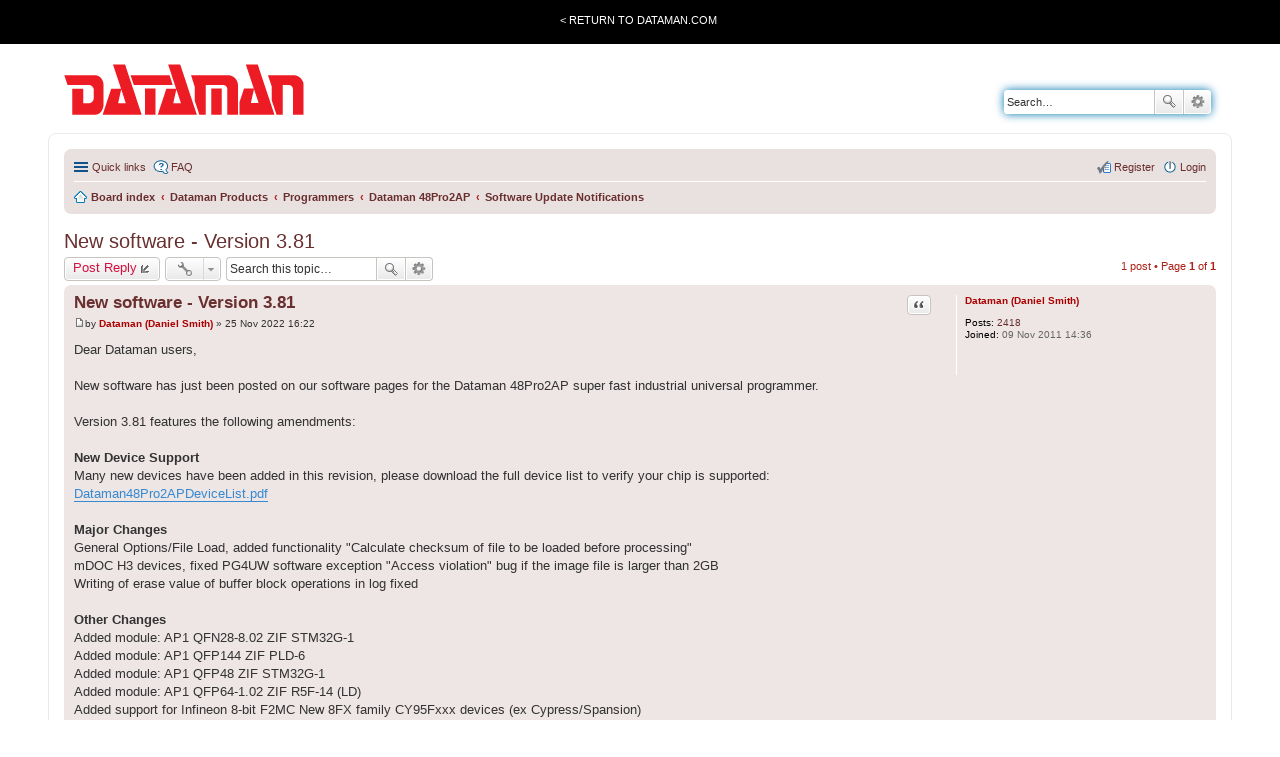

--- FILE ---
content_type: text/html; charset=UTF-8
request_url: https://forum.dataman.com/viewtopic.php?p=67146&sid=9a1b735bfc977a638d0dfffd23edef08
body_size: 6624
content:
<!DOCTYPE html>
<html dir="ltr" lang="en-gb">
<head>
<meta charset="utf-8" />
<meta name="viewport" content="width=device-width, initial-scale=1" />

<title>New software - Version 3.81 - Dataman Forum</title>


	<link rel="canonical" href="https://forum.dataman.com/viewtopic.php?t=60559">

<!--
	phpBB style name: prosilver
	Based on style:   prosilver (this is the default phpBB3 style)
	Original author:  Tom Beddard ( http://www.subBlue.com/ )
	Modified by:
-->

<link href="./styles/dataman/theme/stylesheet.css?assets_version=11" rel="stylesheet">
<link href="./styles/dataman/theme/en/stylesheet.css?assets_version=11" rel="stylesheet">
<link href="./styles/dataman/theme/responsive.css?assets_version=11" rel="stylesheet" media="all and (max-width: 700px)">



<!--[if lte IE 9]>
	<link href="./styles/dataman/theme/tweaks.css?assets_version=11" rel="stylesheet">
<![endif]-->





</head>
<body id="phpbb" class="nojs notouch section-viewtopic ltr ">

<div class="TotalWrap">
<div class="TopWrapWide">
		<div class="TopWrap">
			<div class="LoginMenu">
				<ul>
					<li><a href="http://www.dataman.com/">&lt; Return to Dataman.com</a></li>
				</ul>
			</div>
			<!--div class="Welcome">
				<p class="welcome-msg">Dataman forum</p>
			</div-->
		</div>
	</div>

<div class="headerbar" role="banner" >
			<div class="inner">

			<div id="site-description">
				<a id="logo" class="logo" href="http://www.dataman.com"><span class="imageset site_logo"></span></a>
				
				<p class="skiplink"><a href="#start_here">Skip to content</a></p>
			</div>

									<div id="search-box" class="search-box search-header" role="search">
				<form action="./search.php?sid=b40386b015096074a6a9513f2ee1ec64" method="get" id="search">
				<fieldset>
					<input name="keywords" id="keywords" type="search" maxlength="128" title="Search for keywords" class="inputbox search tiny" size="20" value="" placeholder="Search…" />
					<button class="button icon-button search-icon" type="submit" title="Search">Search</button>
					<a href="./search.php?sid=b40386b015096074a6a9513f2ee1ec64" class="button icon-button search-adv-icon" title="Advanced search">Advanced search</a>
					<input type="hidden" name="sid" value="b40386b015096074a6a9513f2ee1ec64" />

				</fieldset>
				</form>
			</div>
			
			</div>
		</div>
		
<div id="wrap">


	<a id="top" class="anchor" accesskey="t"></a>
	<div id="page-header">
		
		<div class="navbar" role="navigation">
	<div class="inner">

	<ul id="nav-main" class="linklist bulletin" role="menubar">

		<li id="quick-links" class="small-icon responsive-menu dropdown-container" data-skip-responsive="true">
			<a href="#" class="responsive-menu-link dropdown-trigger">Quick links</a>
			<div class="dropdown hidden">
				<div class="pointer"><div class="pointer-inner"></div></div>
				<ul class="dropdown-contents" role="menu">
					
											<li class="separator"></li>
																								<li class="small-icon icon-search-unanswered"><a href="./search.php?search_id=unanswered&amp;sid=b40386b015096074a6a9513f2ee1ec64" role="menuitem">Unanswered topics</a></li>
						<li class="small-icon icon-search-active"><a href="./search.php?search_id=active_topics&amp;sid=b40386b015096074a6a9513f2ee1ec64" role="menuitem">Active topics</a></li>
						<li class="separator"></li>
						<li class="small-icon icon-search"><a href="./search.php?sid=b40386b015096074a6a9513f2ee1ec64" role="menuitem">Search</a></li>
					
										<li class="separator"></li>

									</ul>
			</div>
		</li>

				<li class="small-icon icon-faq" data-skip-responsive="true"><a href="/app.php/help/faq?sid=b40386b015096074a6a9513f2ee1ec64" rel="help" title="Frequently Asked Questions" role="menuitem">FAQ</a></li>
						
			<li class="small-icon icon-logout rightside"  data-skip-responsive="true">
			<a href="./ucp.php?mode=login&amp;redirect=viewtopic.php%3Fp%3D67146&amp;sid=b40386b015096074a6a9513f2ee1ec64" title="Login" accesskey="x" role="menuitem">Login</a></li>
					<li class="small-icon icon-register rightside" data-skip-responsive="true"><a href="./ucp.php?mode=register&amp;sid=b40386b015096074a6a9513f2ee1ec64" role="menuitem">Register</a></li>
						</ul>

		<ul id="nav-breadcrumbs" class="nav-breadcrumbs linklist navlinks" role="menubar">
						
			
			<li class="small-icon icon-home breadcrumbs" itemscope itemtype="https://schema.org/BreadcrumbList">

				
								<span class="crumb" itemtype="https://schema.org/ListItem" itemprop="itemListElement" itemscope><a itemprop="item" href="./index.php?sid=b40386b015096074a6a9513f2ee1ec64" accesskey="h" data-navbar-reference="index"><i class="icon fa-home fa-fw"></i><span itemprop="name">Board index</span></a><meta itemprop="position" content="1" /></span>

												
								<span class="crumb" itemtype="https://schema.org/ListItem" itemprop="itemListElement" itemscope data-forum-id="1"><a itemprop="item" href="./viewforum.php?f=1&amp;sid=b40386b015096074a6a9513f2ee1ec64"><span itemprop="name">Dataman Products</span></a><meta itemprop="position" content="2" /></span>
																
								<span class="crumb" itemtype="https://schema.org/ListItem" itemprop="itemListElement" itemscope data-forum-id="6"><a itemprop="item" href="./viewforum.php?f=6&amp;sid=b40386b015096074a6a9513f2ee1ec64"><span itemprop="name">Programmers</span></a><meta itemprop="position" content="3" /></span>
																
								<span class="crumb" itemtype="https://schema.org/ListItem" itemprop="itemListElement" itemscope data-forum-id="63"><a itemprop="item" href="./viewforum.php?f=63&amp;sid=b40386b015096074a6a9513f2ee1ec64"><span itemprop="name">Dataman 48Pro2AP</span></a><meta itemprop="position" content="4" /></span>
																
								<span class="crumb" itemtype="https://schema.org/ListItem" itemprop="itemListElement" itemscope data-forum-id="66"><a itemprop="item" href="./viewforum.php?f=66&amp;sid=b40386b015096074a6a9513f2ee1ec64"><span itemprop="name">Software Update Notifications</span></a><meta itemprop="position" content="5" /></span>
								
							</li>

			
		</ul>



	</div>
</div>
	</div>

	
	<a id="start_here" class="anchor"></a>
	<div id="page-body" role="main">
		
		
<h2 class="topic-title"><a href="./viewtopic.php?t=60559&amp;sid=b40386b015096074a6a9513f2ee1ec64">New software - Version 3.81</a></h2>
<!-- NOTE: remove the style="display: none" when you want to have the forum description on the topic body -->
<div style="display: none !important;">Software update notifications<br /></div>


<div class="action-bar top">

	<div class="buttons">
		
			<a href="./posting.php?mode=reply&amp;t=60559&amp;sid=b40386b015096074a6a9513f2ee1ec64" class="button icon-button reply-icon" title="Post a reply">
			Post Reply		</a>
	
			</div>

		<div class="dropdown-container dropdown-button-control topic-tools">
		<span title="Topic tools" class="button icon-button tools-icon dropdown-trigger dropdown-select"></span>
		<div class="dropdown hidden">
			<div class="pointer"><div class="pointer-inner"></div></div>
			<ul class="dropdown-contents">
																								<li class="small-icon icon-print"><a href="./viewtopic.php?t=60559&amp;sid=b40386b015096074a6a9513f2ee1ec64&amp;view=print" title="Print view" accesskey="p">Print view</a></li>							</ul>
		</div>
	</div>
	
			<div class="search-box" role="search">
			<form method="get" id="topic-search" action="./search.php?sid=b40386b015096074a6a9513f2ee1ec64">
			<fieldset>
				<input class="inputbox search tiny"  type="search" name="keywords" id="search_keywords" size="20" placeholder="Search this topic…" />
				<button class="button icon-button search-icon" type="submit" title="Search">Search</button>
				<a href="./search.php?sid=b40386b015096074a6a9513f2ee1ec64" class="button icon-button search-adv-icon" title="Advanced search">Advanced search</a>
				<input type="hidden" name="t" value="60559" />
<input type="hidden" name="sf" value="msgonly" />
<input type="hidden" name="sid" value="b40386b015096074a6a9513f2ee1ec64" />

			</fieldset>
			</form>
		</div>
	
			<div class="pagination">
			1 post
							&bull; Page <strong>1</strong> of <strong>1</strong>
					</div>
		</div>




			<div id="p67146" class="post has-profile bg2">
		<div class="inner">

		<dl class="postprofile" id="profile67146">
			<dt class="no-profile-rank no-avatar">
				<div class="avatar-container">
																			</div>
								<a href="./memberlist.php?mode=viewprofile&amp;u=54&amp;sid=b40386b015096074a6a9513f2ee1ec64" style="color: #AA0000;" class="username-coloured">Dataman (Daniel Smith)</a>							</dt>

									
		<dd class="profile-posts"><strong>Posts:</strong> <a href="./search.php?author_id=54&amp;sr=posts&amp;sid=b40386b015096074a6a9513f2ee1ec64">2418</a></dd>		<dd class="profile-joined"><strong>Joined:</strong> 09 Nov 2011 14:36</dd>		
		
						
						
		</dl>

		<div class="postbody">
						<div id="post_content67146">

						<h3 class="first"><a href="#p67146">New software - Version 3.81</a></h3>

													<ul class="post-buttons">
																																									<li>
							<a href="./posting.php?mode=quote&amp;p=67146&amp;sid=b40386b015096074a6a9513f2ee1ec64" title="Reply with quote" class="button icon-button quote-icon"><span>Quote</span></a>
						</li>
														</ul>
							
						<p class="author"><a href="./viewtopic.php?p=67146&amp;sid=b40386b015096074a6a9513f2ee1ec64#p67146"><span class="imageset icon_post_target" title="Post">Post</span></a><span class="responsive-hide">by <strong><a href="./memberlist.php?mode=viewprofile&amp;u=54&amp;sid=b40386b015096074a6a9513f2ee1ec64" style="color: #AA0000;" class="username-coloured">Dataman (Daniel Smith)</a></strong> &raquo; </span>25 Nov 2022 16:22 </p>
			
			
			
			<div class="content">Dear Dataman users,<br>
<br>
New software has just been posted on our software pages for the Dataman 48Pro2AP super fast industrial universal programmer.<br>
<br>
Version 3.81 features the following amendments:<br>
<br>
<strong>New Device Support</strong><br>
Many new devices have been added in this revision, please download the full device list to verify your chip is supported: <a href="https://www.dataman.com/mwdownloads/download/link/id/240/" class="postlink">Dataman48Pro2APDeviceList.pdf</a><br>
<br>
<strong>Major Changes</strong><br>
General Options/File Load, added functionality "Calculate checksum of file to be loaded before processing"<br>
mDOC H3 devices, fixed PG4UW software exception "Access violation" bug if the image file is larger than 2GB<br>
Writing of erase value of buffer block operations in log fixed<br>
<br>
<strong>Other Changes</strong><br>
Added module: AP1 QFN28-8.02 ZIF STM32G-1<br>
Added module: AP1 QFP144 ZIF PLD-6<br>
Added module: AP1 QFP48 ZIF STM32G-1<br>
Added module: AP1 QFP64-1.02 ZIF R5F-14 (LD)<br>
Added support for Infineon 8-bit F2MC New 8FX family CY95Fxxx devices (ex Cypress/Spansion)<br>
Added support for Infineon FM3 32-bit Arm Cortex-M3 devices (ex Cypress/Spansion)<br>
Added support for Infineon FM4 32-bit Arm Cortex-M4 devices (ex Cypress/Spansion)<br>
Added support for Infineon FM0+ 32-bit Arm Cortex-M0+ devices (ex Cypress/Spansion)<br>
Analog Devices ADUC7023xxxxx62I [LFCSP32], Added reading procedure<br>
Atmel/Microchip AT89C5131, Setting Extra Row modified<br>
Atmel/Microchip ATtiny406/806/1606 [VQFN20], added new programming adapter option<br>
Atmel/Microchip ATtiny416/816/1616/3216 [VQFN20], added new programming adapter option<br>
Cypress CY8C6 family, reliability of communication improved<br>
eMMC devices, register value "Write Counter" added into log window<br>
GigaDevice GD25Q32C, GD25Q64C, setting Protected memory modified<br>
Gowin Semicond. GW1N-UV4 [LQFP144], usercode programming improved<br>
Gowin Semicond. GW1N-LV4 [LQFP144], GW1N-UV4 [LQFP144], corected device name, package name to LQ144<br>
Gowin Semicond. LittleBee family, pgm parameters assignment improved<br>
Gowin Semicond. LittleBee family, added device versions<br>
Gowin Semicond. LittleBee and Arora families, added binary file format support<br>
Intel/Altera 5M1270Z [FBGA324], improving of overcurrent protection system<br>
Intel/Numonyx/Micron PC28F128J3F [Easy BGA64], read of Protection register improved<br>
Intel/Numonyx/Micron PC28F128J3F [Easy BGA64], verification of Protection register improved<br>
Macronix MX25UM51245GXDx00 [BGA24] (Octa I/O), added support<br>
Microchip ATtiny426/826/1626 [VQFN20], added new programming adapter option<br>
Microchip dsPIC33CH256MP505, programming/verification procedure improved<br>
Microchip dsPIC33CH256MP505, load hex file and FCFGPRB0 bits in the Alt+S menu improved<br>
Microchip PIC24FJ128GB106, programming procedure for Configuration words improved<br>
Microchip PIC32MZ EF Family, default adresses for configuration bits improved<br>
Module AP1 BGA24-2 ZIF SFlash-1b enabled as an alternative for all serial Flash<br>
Module AP1 QFN8-4 ZIF SFlash-1, insertion test improved<br>
NAND flash devices, "User Data with IB Info Forced" spare area usage mode supressed for OTP area (User Data mode used instead)<br>
Renesas R5F566Txxxxx, buffer size modified<br>
Renesas R5F5630DxxFB, device info modified<br>
Renesas/Mitsubishi M30845FJGP, programming Boot ROM modified<br>
STMicroelectronics STM32G031GxU [UFQFPN28], STM32G071GxU [UFQFPN28], STM32G081GBU [UFQFPN28], added support<br>
STMicroelectronics STM32G030CxT [LQFP48], STM32G070CBT [LQFP48], STM32G071CxT [LQFP48], STM32G0B0CET [LQFP48], STM32G0B1CCT [LQFP48], added support<br>
STMicroelectronics STM32G0xx devices, algorithms modifified<br>
STMicroelectronics STM32H723xx and STM32H733xx ISP devices blank check speed improvement<br>
STMicroelectronics STM32L4 Series, programming method changed (introduced modes program all data, only data from file, only nonblank data; discarded mode program selected pages)<br>
Winbond W25Q01JVxxxQ, default value DRV0, DRV1 bits of Status register changed<br>
Winbond W25Q128JVxxM-DTR [SOIC8-200] (QuadSPI), verification procedure improved<br>
XTX XT25F16B, added QE Bit programming  <br>
<br>
<strong>Bug Fixes</strong><br>
Atmel/Microchip AT90PWM316 [QFN32], device info corrected. Flash and EEPROM size and addresses corrected.<br>
Microchip ATF1504ASV [TQFP44], pgm parameter assignment bug improved, Unexpected error 1 [IEC:1, D:1D]! fixed<br>
Motorola, Freescale MC908AS60, EENVRx programming bug fixed<br>
Nuvoton W78E516D, Security register programming bug fixed<br>
NXP LPC55S69 [HTQFP64], incorrect size of device fixed<br>
NXP PD692xx, communication timeout during PGM fixed<br>
STMicroelectronics STM32G0x1 devices, FLASH_SECR bug fixed<br>
TI (TMS) LMK03328 [WQFN48], Unexpected error 1 [IEC:1, D:1A] bug fixed<br>
TI (TMS) TPS53685, TPC536C5, insertion test bug fixed<br>
TI (TMS) TPS53689, TPS536C9 - info about supported programming file bug fixed<br>
Winbond W25N serial NAND, block protection check problem on Blank operation fixed<br>
<br>
Best regards,<br>
<br>
Daniel Smith</div>

			
									
									<div id="sig67146" class="signature">Best regards,<br>
<br>
Daniel Smith<br>
Dataman Programmers</div>
						</div>

		</div>

				<div class="back2top"><a href="#top" class="top" title="Top">Top</a></div>
		
		</div>
	</div>

	<hr class="divider" />
	


<div class="action-bar bottom">
	<div class="buttons">
		
			<a href="./posting.php?mode=reply&amp;t=60559&amp;sid=b40386b015096074a6a9513f2ee1ec64" class="button icon-button reply-icon" title="Post a reply">
			Post Reply		</a>
	
			</div>

		<div class="dropdown-container dropdown-button-control topic-tools">
		<span title="Topic tools" class="button icon-button tools-icon dropdown-trigger dropdown-select"></span>
		<div class="dropdown hidden">
			<div class="pointer"><div class="pointer-inner"></div></div>
			<ul class="dropdown-contents">
																								<li class="small-icon icon-print"><a href="./viewtopic.php?t=60559&amp;sid=b40386b015096074a6a9513f2ee1ec64&amp;view=print" title="Print view" accesskey="p">Print view</a></li>							</ul>
		</div>
	</div>

		
	
			<div class="pagination">
			1 post
							&bull; Page <strong>1</strong> of <strong>1</strong>
					</div>
		<div class="clear"></div>
</div>


	<p class="jumpbox-return"><a href="./viewforum.php?f=66&amp;sid=b40386b015096074a6a9513f2ee1ec64" class="left-box arrow-left" accesskey="r">Return to “Software Update Notifications”</a></p>


	<div class="dropdown-container dropdown-container-right dropdown-up dropdown-left dropdown-button-control" id="jumpbox">
		<span title="Jump to" class="dropdown-trigger button dropdown-select">
			Jump to		</span>
		<div class="dropdown hidden">
			<div class="pointer"><div class="pointer-inner"></div></div>
			<ul class="dropdown-contents">
																			<li><a href="./viewforum.php?f=1&amp;sid=b40386b015096074a6a9513f2ee1ec64">Dataman Products</a></li>
																<li>&nbsp; &nbsp;<a href="./viewforum.php?f=6&amp;sid=b40386b015096074a6a9513f2ee1ec64">Programmers</a></li>
																<li>&nbsp; &nbsp;&nbsp; &nbsp;<a href="./viewforum.php?f=61&amp;sid=b40386b015096074a6a9513f2ee1ec64">Dataman S6</a></li>
																<li>&nbsp; &nbsp;&nbsp; &nbsp;&nbsp; &nbsp;<a href="./viewforum.php?f=62&amp;sid=b40386b015096074a6a9513f2ee1ec64">Software Update Notifications</a></li>
																<li>&nbsp; &nbsp;&nbsp; &nbsp;<a href="./viewforum.php?f=59&amp;sid=b40386b015096074a6a9513f2ee1ec64">Dataman 48Pro2C</a></li>
																<li>&nbsp; &nbsp;&nbsp; &nbsp;&nbsp; &nbsp;<a href="./viewforum.php?f=60&amp;sid=b40386b015096074a6a9513f2ee1ec64">Software Update Notifications</a></li>
																<li>&nbsp; &nbsp;&nbsp; &nbsp;<a href="./viewforum.php?f=24&amp;sid=b40386b015096074a6a9513f2ee1ec64">Dataman 48, 48LV, 48XP and 48UXP</a></li>
																<li>&nbsp; &nbsp;&nbsp; &nbsp;&nbsp; &nbsp;<a href="./viewforum.php?f=41&amp;sid=b40386b015096074a6a9513f2ee1ec64">Software Update Notifications</a></li>
																<li>&nbsp; &nbsp;&nbsp; &nbsp;<a href="./viewforum.php?f=25&amp;sid=b40386b015096074a6a9513f2ee1ec64">Dataman 48Pro2</a></li>
																<li>&nbsp; &nbsp;&nbsp; &nbsp;&nbsp; &nbsp;<a href="./viewforum.php?f=42&amp;sid=b40386b015096074a6a9513f2ee1ec64">Software Update Notifications</a></li>
																<li>&nbsp; &nbsp;&nbsp; &nbsp;<a href="./viewforum.php?f=63&amp;sid=b40386b015096074a6a9513f2ee1ec64">Dataman 48Pro2AP</a></li>
																<li>&nbsp; &nbsp;&nbsp; &nbsp;&nbsp; &nbsp;<a href="./viewforum.php?f=66&amp;sid=b40386b015096074a6a9513f2ee1ec64">Software Update Notifications</a></li>
																<li>&nbsp; &nbsp;&nbsp; &nbsp;<a href="./viewforum.php?f=27&amp;sid=b40386b015096074a6a9513f2ee1ec64">Dataman 448Pro2</a></li>
																<li>&nbsp; &nbsp;&nbsp; &nbsp;&nbsp; &nbsp;<a href="./viewforum.php?f=44&amp;sid=b40386b015096074a6a9513f2ee1ec64">Software Update Notifications</a></li>
																<li>&nbsp; &nbsp;&nbsp; &nbsp;<a href="./viewforum.php?f=64&amp;sid=b40386b015096074a6a9513f2ee1ec64">Dataman 448Pro2AP</a></li>
																<li>&nbsp; &nbsp;&nbsp; &nbsp;&nbsp; &nbsp;<a href="./viewforum.php?f=67&amp;sid=b40386b015096074a6a9513f2ee1ec64">Software Update Notifications</a></li>
																<li>&nbsp; &nbsp;&nbsp; &nbsp;<a href="./viewforum.php?f=26&amp;sid=b40386b015096074a6a9513f2ee1ec64">Dataman 848 and 848XP</a></li>
																<li>&nbsp; &nbsp;&nbsp; &nbsp;&nbsp; &nbsp;<a href="./viewforum.php?f=43&amp;sid=b40386b015096074a6a9513f2ee1ec64">Software Update Notifications</a></li>
																<li>&nbsp; &nbsp;&nbsp; &nbsp;<a href="./viewforum.php?f=28&amp;sid=b40386b015096074a6a9513f2ee1ec64">Dataman 848Pro2</a></li>
																<li>&nbsp; &nbsp;&nbsp; &nbsp;&nbsp; &nbsp;<a href="./viewforum.php?f=45&amp;sid=b40386b015096074a6a9513f2ee1ec64">Software Update Notifications</a></li>
																<li>&nbsp; &nbsp;&nbsp; &nbsp;<a href="./viewforum.php?f=32&amp;sid=b40386b015096074a6a9513f2ee1ec64">Dataman S3</a></li>
																<li>&nbsp; &nbsp;&nbsp; &nbsp;<a href="./viewforum.php?f=33&amp;sid=b40386b015096074a6a9513f2ee1ec64">Dataman S4</a></li>
																<li>&nbsp; &nbsp;&nbsp; &nbsp;&nbsp; &nbsp;<a href="./viewforum.php?f=49&amp;sid=b40386b015096074a6a9513f2ee1ec64">Software Update Notifications</a></li>
																<li>&nbsp; &nbsp;&nbsp; &nbsp;<a href="./viewforum.php?f=22&amp;sid=b40386b015096074a6a9513f2ee1ec64">Dataman 40Pro</a></li>
																<li>&nbsp; &nbsp;&nbsp; &nbsp;&nbsp; &nbsp;<a href="./viewforum.php?f=39&amp;sid=b40386b015096074a6a9513f2ee1ec64">Software Update Notifications</a></li>
																<li>&nbsp; &nbsp;&nbsp; &nbsp;<a href="./viewforum.php?f=34&amp;sid=b40386b015096074a6a9513f2ee1ec64">Dataman 48Pro</a></li>
																<li>&nbsp; &nbsp;&nbsp; &nbsp;&nbsp; &nbsp;<a href="./viewforum.php?f=50&amp;sid=b40386b015096074a6a9513f2ee1ec64">Software Update Notifications</a></li>
																<li>&nbsp; &nbsp;&nbsp; &nbsp;<a href="./viewforum.php?f=23&amp;sid=b40386b015096074a6a9513f2ee1ec64">Dataman 48Pro+</a></li>
																<li>&nbsp; &nbsp;&nbsp; &nbsp;&nbsp; &nbsp;<a href="./viewforum.php?f=40&amp;sid=b40386b015096074a6a9513f2ee1ec64">Software Update Notifications</a></li>
																<li>&nbsp; &nbsp;&nbsp; &nbsp;<a href="./viewforum.php?f=35&amp;sid=b40386b015096074a6a9513f2ee1ec64">Dataman 448Pro</a></li>
																<li>&nbsp; &nbsp;&nbsp; &nbsp;&nbsp; &nbsp;<a href="./viewforum.php?f=51&amp;sid=b40386b015096074a6a9513f2ee1ec64">Software Update Notifications</a></li>
																<li>&nbsp; &nbsp;&nbsp; &nbsp;<a href="./viewforum.php?f=36&amp;sid=b40386b015096074a6a9513f2ee1ec64">Dataman 448Pro+</a></li>
																<li>&nbsp; &nbsp;&nbsp; &nbsp;&nbsp; &nbsp;<a href="./viewforum.php?f=52&amp;sid=b40386b015096074a6a9513f2ee1ec64">Software Update Notifications</a></li>
																<li>&nbsp; &nbsp;&nbsp; &nbsp;<a href="./viewforum.php?f=65&amp;sid=b40386b015096074a6a9513f2ee1ec64">Dataman 448Pro2AP-AU</a></li>
																<li>&nbsp; &nbsp;&nbsp; &nbsp;&nbsp; &nbsp;<a href="./viewforum.php?f=68&amp;sid=b40386b015096074a6a9513f2ee1ec64">Software Update Notifications</a></li>
																<li>&nbsp; &nbsp;&nbsp; &nbsp;<a href="./viewforum.php?f=37&amp;sid=b40386b015096074a6a9513f2ee1ec64">Dataman 848Pro</a></li>
																<li>&nbsp; &nbsp;&nbsp; &nbsp;&nbsp; &nbsp;<a href="./viewforum.php?f=53&amp;sid=b40386b015096074a6a9513f2ee1ec64">Software Update Notifications</a></li>
																<li>&nbsp; &nbsp;&nbsp; &nbsp;<a href="./viewforum.php?f=29&amp;sid=b40386b015096074a6a9513f2ee1ec64">Dataman MEMPro</a></li>
																<li>&nbsp; &nbsp;&nbsp; &nbsp;&nbsp; &nbsp;<a href="./viewforum.php?f=46&amp;sid=b40386b015096074a6a9513f2ee1ec64">Software Update Notifications</a></li>
																<li>&nbsp; &nbsp;&nbsp; &nbsp;<a href="./viewforum.php?f=30&amp;sid=b40386b015096074a6a9513f2ee1ec64">Dataman PIKPro</a></li>
																<li>&nbsp; &nbsp;&nbsp; &nbsp;&nbsp; &nbsp;<a href="./viewforum.php?f=47&amp;sid=b40386b015096074a6a9513f2ee1ec64">Software Update Notifications</a></li>
																<li>&nbsp; &nbsp;&nbsp; &nbsp;<a href="./viewforum.php?f=31&amp;sid=b40386b015096074a6a9513f2ee1ec64">Dataman T51Pro</a></li>
																<li>&nbsp; &nbsp;&nbsp; &nbsp;&nbsp; &nbsp;<a href="./viewforum.php?f=48&amp;sid=b40386b015096074a6a9513f2ee1ec64">Software Update Notifications</a></li>
																<li>&nbsp; &nbsp;&nbsp; &nbsp;<a href="./viewforum.php?f=38&amp;sid=b40386b015096074a6a9513f2ee1ec64">Other Dataman Programmers</a></li>
																<li>&nbsp; &nbsp;<a href="./viewforum.php?f=7&amp;sid=b40386b015096074a6a9513f2ee1ec64">Oscilloscopes</a></li>
																<li>&nbsp; &nbsp;&nbsp; &nbsp;<a href="./viewforum.php?f=16&amp;sid=b40386b015096074a6a9513f2ee1ec64">Dataman 520 Series</a></li>
																<li>&nbsp; &nbsp;&nbsp; &nbsp;&nbsp; &nbsp;<a href="./viewforum.php?f=19&amp;sid=b40386b015096074a6a9513f2ee1ec64">Software Update Notifications</a></li>
																<li>&nbsp; &nbsp;&nbsp; &nbsp;<a href="./viewforum.php?f=17&amp;sid=b40386b015096074a6a9513f2ee1ec64">Dataman 570 Series</a></li>
																<li>&nbsp; &nbsp;&nbsp; &nbsp;&nbsp; &nbsp;<a href="./viewforum.php?f=20&amp;sid=b40386b015096074a6a9513f2ee1ec64">Software Update Notifications</a></li>
																<li>&nbsp; &nbsp;&nbsp; &nbsp;<a href="./viewforum.php?f=18&amp;sid=b40386b015096074a6a9513f2ee1ec64">Dataman 770 Series</a></li>
																<li>&nbsp; &nbsp;&nbsp; &nbsp;&nbsp; &nbsp;<a href="./viewforum.php?f=21&amp;sid=b40386b015096074a6a9513f2ee1ec64">Software Update Notifications</a></li>
																<li>&nbsp; &nbsp;<a href="./viewforum.php?f=8&amp;sid=b40386b015096074a6a9513f2ee1ec64">Waveform Generators</a></li>
																<li>&nbsp; &nbsp;&nbsp; &nbsp;<a href="./viewforum.php?f=14&amp;sid=b40386b015096074a6a9513f2ee1ec64">Dataman 530 Series</a></li>
																<li>&nbsp; &nbsp;&nbsp; &nbsp;&nbsp; &nbsp;<a href="./viewforum.php?f=15&amp;sid=b40386b015096074a6a9513f2ee1ec64">Software Update Notifications</a></li>
																<li>&nbsp; &nbsp;<a href="./viewforum.php?f=9&amp;sid=b40386b015096074a6a9513f2ee1ec64">Validators</a></li>
																<li>&nbsp; &nbsp;&nbsp; &nbsp;<a href="./viewforum.php?f=11&amp;sid=b40386b015096074a6a9513f2ee1ec64">Dataman Vali-Flash</a></li>
																<li>&nbsp; &nbsp;&nbsp; &nbsp;<a href="./viewforum.php?f=12&amp;sid=b40386b015096074a6a9513f2ee1ec64">Dataman Vali-File</a></li>
																<li>&nbsp; &nbsp;&nbsp; &nbsp;<a href="./viewforum.php?f=13&amp;sid=b40386b015096074a6a9513f2ee1ec64">Dataman S4 Validator</a></li>
																<li>&nbsp; &nbsp;&nbsp; &nbsp;&nbsp; &nbsp;<a href="./viewforum.php?f=58&amp;sid=b40386b015096074a6a9513f2ee1ec64">Software Update Notifications</a></li>
																<li>&nbsp; &nbsp;<a href="./viewforum.php?f=10&amp;sid=b40386b015096074a6a9513f2ee1ec64">Other Dataman Products</a></li>
																<li><a href="./viewforum.php?f=4&amp;sid=b40386b015096074a6a9513f2ee1ec64">Dataman</a></li>
																<li>&nbsp; &nbsp;<a href="./viewforum.php?f=54&amp;sid=b40386b015096074a6a9513f2ee1ec64">Devices and Programming</a></li>
																<li>&nbsp; &nbsp;<a href="./viewforum.php?f=55&amp;sid=b40386b015096074a6a9513f2ee1ec64">General Conversation</a></li>
																<li><a href="./viewforum.php?f=5&amp;sid=b40386b015096074a6a9513f2ee1ec64">Refurbished Dataman Products</a></li>
																<li>&nbsp; &nbsp;<a href="./viewforum.php?f=56&amp;sid=b40386b015096074a6a9513f2ee1ec64">Programmers</a></li>
																<li>&nbsp; &nbsp;<a href="./viewforum.php?f=57&amp;sid=b40386b015096074a6a9513f2ee1ec64">Other Dataman Products</a></li>
										</ul>
		</div>
	</div>


	<div class="stat-block online-list">
		<h3>Who is online</h3>
		<p>Users browsing this forum: No registered users and 3 guests</p>
	</div>

			</div>


<div id="page-footer" role="contentinfo">
	<div class="navbar" role="navigation">
	<div class="inner">

	<ul id="nav-footer" class="linklist bulletin" role="menubar">
		<li class="small-icon icon-home breadcrumbs">
									<span class="crumb"><a href="./index.php?sid=b40386b015096074a6a9513f2ee1ec64" data-navbar-reference="index">Board index</a></span>
					</li>
		
				<li class="rightside">All times are <span title="UTC">UTC</span></li>
							<li class="small-icon icon-delete-cookies rightside"><a href="/app.php/user/delete_cookies?sid=b40386b015096074a6a9513f2ee1ec64" data-ajax="true" data-refresh="true" role="menuitem">Delete cookies</a></li>
													<li class="small-icon icon-contact rightside" data-last-responsive="true"><a href="./memberlist.php?mode=contactadmin&amp;sid=b40386b015096074a6a9513f2ee1ec64" role="menuitem">Contact us</a></li>	</ul>

	</div>
</div>

	<div class="copyright">
				Powered by <a href="https://www.phpbb.com/">phpBB</a>&reg; Forum Software &copy; phpBB Limited
									</div>

	<div id="darkenwrapper" data-ajax-error-title="AJAX error" data-ajax-error-text="Something went wrong when processing your request." data-ajax-error-text-abort="User aborted request." data-ajax-error-text-timeout="Your request timed out; please try again." data-ajax-error-text-parsererror="Something went wrong with the request and the server returned an invalid reply.">
		<div id="darken">&nbsp;</div>
	</div>

	<div id="phpbb_alert" class="phpbb_alert" data-l-err="Error" data-l-timeout-processing-req="Request timed out.">
		<a href="#" class="alert_close"></a>
		<h3 class="alert_title">&nbsp;</h3><p class="alert_text"></p>
	</div>
	<div id="phpbb_confirm" class="phpbb_alert">
		<a href="#" class="alert_close"></a>
		<div class="alert_text"></div>
	</div>
</div>

</div>


	</div><!--END TOTAL WRAP -->

	<div class="BottomFooterWrap">
			<div class="BottomWrapWide">
				<div class="ExtraPanelWrapWide">
					<div class="ExtraInfo"></div>
				</div>


	<div>
		<a id="bottom" class="anchor" accesskey="z"></a>
			</div>

		<div class="FooterWrapWide">
					<div class="FooterWrap">
						<div class="FooterLeft">
							<p><img src="./styles/dataman/theme/images/Visa.gif" alt="Visa icon">&nbsp;<img src="./styles/dataman/theme/images/MasterCard.gif" alt="Mastercard icon"> <img title="American Express logo" src="./styles/dataman/theme/images/Amex.gif" alt="American Express logo"></p>
							<table border="0" width="100%">
							<tbody>
							<tr>
							<td>
							<h4>Company</h4>
							<ul>
							<li><a href="http://www.dataman.com/company">About us</a></li>
							<li><a href="http://www.dataman.com/dataman-terms-and-conditions" target="_self">Terms &amp; Conditions</a></li>
							<li><a href="http://www.dataman.com/dataman-privacy-policy" target="_self">Privacy Policy</a></li>
							<li><a href="http://www.dataman-deviceprogramming.co.uk/" target="_blank">Programming Services</a></li>
							</ul>
							</td>
							<td>
							<h4>Assistance</h4>
							<ul>
							<li><a href="http://www.dataman.com/contact">Contact</a></li>
							<li><a href="http://www.dataman.com/dataman-technical-support-request" target="_self">Support Request</a></li>
							<li><a href="http://www.dataman.com/dataman-chip-support-request" target="_self">Chip Support</a></li>
							<li><a href="http://www.dataman.com/" target="_self">Forum</a></li>
							</ul>
							</td>
							<td>
							<h4>Product Base</h4>
							<ul>
							<li><a href="http://www.dataman.com/universal-programmer" target="_self">Universal Programmer</a></li>
							<li><a href="http://www.dataman.com/gang-programmer" target="_self">Gang Programmer</a></li>
							<li><a href="http://www.dataman.com/flash-programmer" target="_self">Flash Programmer</a></li>
							<li><a href="http://www.dataman.com/eprom-programmer" target="_self">EPROM Programmer</a></li>
							<li><a href="http://www.dataman.com/pic-programmer" target="_self">PIC Programmer</a></li>
							<li><a href="http://www.dataman.com/useful-resources" target="_self">Useful Resources</a></li>
							</ul>
							</td>
							</tr>
							</tbody>
							</table></div>

							<div class="FooterRight">

								<p>Copyright &copy; 2011-2022 Dataman All Rights Reserved</p>
							</div>
					</div>
				</div>
			</div>
		</div>
<script type="text/javascript" src="./assets/javascript/jquery-3.7.1.min.js?assets_version=11"></script>
<script type="text/javascript" src="./assets/javascript/core.js?assets_version=11"></script>


<script src="./styles/dataman/template/forum_fn.js?assets_version=11"></script>
<script src="./styles/dataman/template/ajax.js?assets_version=11"></script>



<script defer src="https://static.cloudflareinsights.com/beacon.min.js/vcd15cbe7772f49c399c6a5babf22c1241717689176015" integrity="sha512-ZpsOmlRQV6y907TI0dKBHq9Md29nnaEIPlkf84rnaERnq6zvWvPUqr2ft8M1aS28oN72PdrCzSjY4U6VaAw1EQ==" data-cf-beacon='{"version":"2024.11.0","token":"3eab96e9a4854697ae3ff1eacbc1be20","r":1,"server_timing":{"name":{"cfCacheStatus":true,"cfEdge":true,"cfExtPri":true,"cfL4":true,"cfOrigin":true,"cfSpeedBrain":true},"location_startswith":null}}' crossorigin="anonymous"></script>
</body>
</html>
